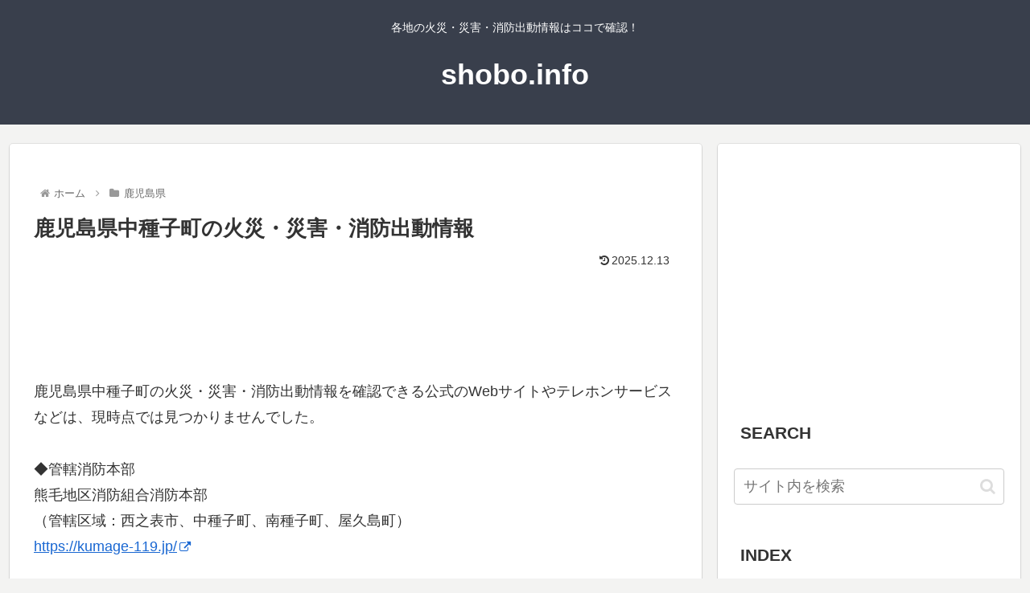

--- FILE ---
content_type: text/html; charset=utf-8
request_url: https://www.google.com/recaptcha/api2/aframe
body_size: 267
content:
<!DOCTYPE HTML><html><head><meta http-equiv="content-type" content="text/html; charset=UTF-8"></head><body><script nonce="xCcT8zActErrQLDzuXrH0w">/** Anti-fraud and anti-abuse applications only. See google.com/recaptcha */ try{var clients={'sodar':'https://pagead2.googlesyndication.com/pagead/sodar?'};window.addEventListener("message",function(a){try{if(a.source===window.parent){var b=JSON.parse(a.data);var c=clients[b['id']];if(c){var d=document.createElement('img');d.src=c+b['params']+'&rc='+(localStorage.getItem("rc::a")?sessionStorage.getItem("rc::b"):"");window.document.body.appendChild(d);sessionStorage.setItem("rc::e",parseInt(sessionStorage.getItem("rc::e")||0)+1);localStorage.setItem("rc::h",'1768982544663');}}}catch(b){}});window.parent.postMessage("_grecaptcha_ready", "*");}catch(b){}</script></body></html>